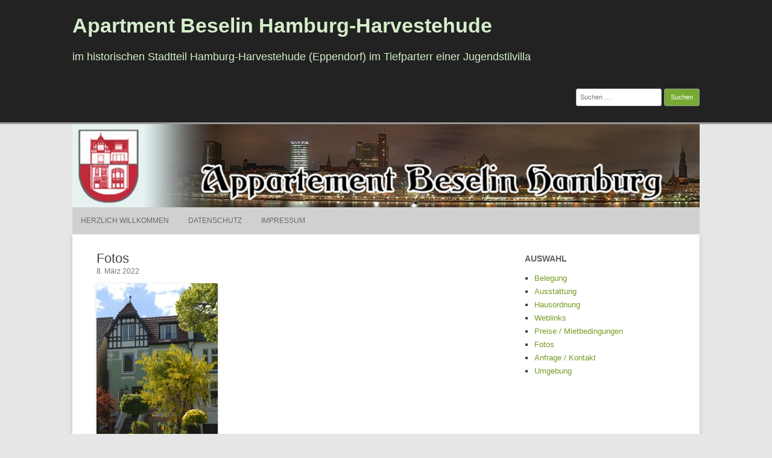

--- FILE ---
content_type: text/html; charset=UTF-8
request_url: http://beselin.net/fotos
body_size: 9606
content:
<!DOCTYPE html>
<html lang="de">
	<head>
		<meta charset="UTF-8" />
		<meta name="viewport" content="width=device-width" />
		<link rel="profile" href="http://gmpg.org/xfn/11" />
		<link rel="pingback" href="http://beselin.net/xmlrpc.php" />
		<title>Fotos &#8211; Apartment Beselin Hamburg-Harvestehude</title>
<meta name='robots' content='max-image-preview:large' />
	<style>img:is([sizes="auto" i], [sizes^="auto," i]) { contain-intrinsic-size: 3000px 1500px }</style>
	<link rel="alternate" type="application/rss+xml" title="Apartment Beselin Hamburg-Harvestehude &raquo; Feed" href="http://beselin.net/feed" />
<link rel="alternate" type="application/rss+xml" title="Apartment Beselin Hamburg-Harvestehude &raquo; Kommentar-Feed" href="http://beselin.net/comments/feed" />
<link rel="alternate" type="application/rss+xml" title="Apartment Beselin Hamburg-Harvestehude &raquo; Fotos-Kommentar-Feed" href="http://beselin.net/fotos/feed" />
<script>
window._wpemojiSettings = {"baseUrl":"https:\/\/s.w.org\/images\/core\/emoji\/16.0.1\/72x72\/","ext":".png","svgUrl":"https:\/\/s.w.org\/images\/core\/emoji\/16.0.1\/svg\/","svgExt":".svg","source":{"concatemoji":"http:\/\/beselin.net\/wp-includes\/js\/wp-emoji-release.min.js?ver=6.8.3"}};
/*! This file is auto-generated */
!function(s,n){var o,i,e;function c(e){try{var t={supportTests:e,timestamp:(new Date).valueOf()};sessionStorage.setItem(o,JSON.stringify(t))}catch(e){}}function p(e,t,n){e.clearRect(0,0,e.canvas.width,e.canvas.height),e.fillText(t,0,0);var t=new Uint32Array(e.getImageData(0,0,e.canvas.width,e.canvas.height).data),a=(e.clearRect(0,0,e.canvas.width,e.canvas.height),e.fillText(n,0,0),new Uint32Array(e.getImageData(0,0,e.canvas.width,e.canvas.height).data));return t.every(function(e,t){return e===a[t]})}function u(e,t){e.clearRect(0,0,e.canvas.width,e.canvas.height),e.fillText(t,0,0);for(var n=e.getImageData(16,16,1,1),a=0;a<n.data.length;a++)if(0!==n.data[a])return!1;return!0}function f(e,t,n,a){switch(t){case"flag":return n(e,"\ud83c\udff3\ufe0f\u200d\u26a7\ufe0f","\ud83c\udff3\ufe0f\u200b\u26a7\ufe0f")?!1:!n(e,"\ud83c\udde8\ud83c\uddf6","\ud83c\udde8\u200b\ud83c\uddf6")&&!n(e,"\ud83c\udff4\udb40\udc67\udb40\udc62\udb40\udc65\udb40\udc6e\udb40\udc67\udb40\udc7f","\ud83c\udff4\u200b\udb40\udc67\u200b\udb40\udc62\u200b\udb40\udc65\u200b\udb40\udc6e\u200b\udb40\udc67\u200b\udb40\udc7f");case"emoji":return!a(e,"\ud83e\udedf")}return!1}function g(e,t,n,a){var r="undefined"!=typeof WorkerGlobalScope&&self instanceof WorkerGlobalScope?new OffscreenCanvas(300,150):s.createElement("canvas"),o=r.getContext("2d",{willReadFrequently:!0}),i=(o.textBaseline="top",o.font="600 32px Arial",{});return e.forEach(function(e){i[e]=t(o,e,n,a)}),i}function t(e){var t=s.createElement("script");t.src=e,t.defer=!0,s.head.appendChild(t)}"undefined"!=typeof Promise&&(o="wpEmojiSettingsSupports",i=["flag","emoji"],n.supports={everything:!0,everythingExceptFlag:!0},e=new Promise(function(e){s.addEventListener("DOMContentLoaded",e,{once:!0})}),new Promise(function(t){var n=function(){try{var e=JSON.parse(sessionStorage.getItem(o));if("object"==typeof e&&"number"==typeof e.timestamp&&(new Date).valueOf()<e.timestamp+604800&&"object"==typeof e.supportTests)return e.supportTests}catch(e){}return null}();if(!n){if("undefined"!=typeof Worker&&"undefined"!=typeof OffscreenCanvas&&"undefined"!=typeof URL&&URL.createObjectURL&&"undefined"!=typeof Blob)try{var e="postMessage("+g.toString()+"("+[JSON.stringify(i),f.toString(),p.toString(),u.toString()].join(",")+"));",a=new Blob([e],{type:"text/javascript"}),r=new Worker(URL.createObjectURL(a),{name:"wpTestEmojiSupports"});return void(r.onmessage=function(e){c(n=e.data),r.terminate(),t(n)})}catch(e){}c(n=g(i,f,p,u))}t(n)}).then(function(e){for(var t in e)n.supports[t]=e[t],n.supports.everything=n.supports.everything&&n.supports[t],"flag"!==t&&(n.supports.everythingExceptFlag=n.supports.everythingExceptFlag&&n.supports[t]);n.supports.everythingExceptFlag=n.supports.everythingExceptFlag&&!n.supports.flag,n.DOMReady=!1,n.readyCallback=function(){n.DOMReady=!0}}).then(function(){return e}).then(function(){var e;n.supports.everything||(n.readyCallback(),(e=n.source||{}).concatemoji?t(e.concatemoji):e.wpemoji&&e.twemoji&&(t(e.twemoji),t(e.wpemoji)))}))}((window,document),window._wpemojiSettings);
</script>
<style id='wp-emoji-styles-inline-css'>

	img.wp-smiley, img.emoji {
		display: inline !important;
		border: none !important;
		box-shadow: none !important;
		height: 1em !important;
		width: 1em !important;
		margin: 0 0.07em !important;
		vertical-align: -0.1em !important;
		background: none !important;
		padding: 0 !important;
	}
</style>
<link rel='stylesheet' id='wp-block-library-css' href='http://beselin.net/wp-includes/css/dist/block-library/style.min.css?ver=6.8.3' media='all' />
<style id='classic-theme-styles-inline-css'>
/*! This file is auto-generated */
.wp-block-button__link{color:#fff;background-color:#32373c;border-radius:9999px;box-shadow:none;text-decoration:none;padding:calc(.667em + 2px) calc(1.333em + 2px);font-size:1.125em}.wp-block-file__button{background:#32373c;color:#fff;text-decoration:none}
</style>
<style id='global-styles-inline-css'>
:root{--wp--preset--aspect-ratio--square: 1;--wp--preset--aspect-ratio--4-3: 4/3;--wp--preset--aspect-ratio--3-4: 3/4;--wp--preset--aspect-ratio--3-2: 3/2;--wp--preset--aspect-ratio--2-3: 2/3;--wp--preset--aspect-ratio--16-9: 16/9;--wp--preset--aspect-ratio--9-16: 9/16;--wp--preset--color--black: #000000;--wp--preset--color--cyan-bluish-gray: #abb8c3;--wp--preset--color--white: #ffffff;--wp--preset--color--pale-pink: #f78da7;--wp--preset--color--vivid-red: #cf2e2e;--wp--preset--color--luminous-vivid-orange: #ff6900;--wp--preset--color--luminous-vivid-amber: #fcb900;--wp--preset--color--light-green-cyan: #7bdcb5;--wp--preset--color--vivid-green-cyan: #00d084;--wp--preset--color--pale-cyan-blue: #8ed1fc;--wp--preset--color--vivid-cyan-blue: #0693e3;--wp--preset--color--vivid-purple: #9b51e0;--wp--preset--gradient--vivid-cyan-blue-to-vivid-purple: linear-gradient(135deg,rgba(6,147,227,1) 0%,rgb(155,81,224) 100%);--wp--preset--gradient--light-green-cyan-to-vivid-green-cyan: linear-gradient(135deg,rgb(122,220,180) 0%,rgb(0,208,130) 100%);--wp--preset--gradient--luminous-vivid-amber-to-luminous-vivid-orange: linear-gradient(135deg,rgba(252,185,0,1) 0%,rgba(255,105,0,1) 100%);--wp--preset--gradient--luminous-vivid-orange-to-vivid-red: linear-gradient(135deg,rgba(255,105,0,1) 0%,rgb(207,46,46) 100%);--wp--preset--gradient--very-light-gray-to-cyan-bluish-gray: linear-gradient(135deg,rgb(238,238,238) 0%,rgb(169,184,195) 100%);--wp--preset--gradient--cool-to-warm-spectrum: linear-gradient(135deg,rgb(74,234,220) 0%,rgb(151,120,209) 20%,rgb(207,42,186) 40%,rgb(238,44,130) 60%,rgb(251,105,98) 80%,rgb(254,248,76) 100%);--wp--preset--gradient--blush-light-purple: linear-gradient(135deg,rgb(255,206,236) 0%,rgb(152,150,240) 100%);--wp--preset--gradient--blush-bordeaux: linear-gradient(135deg,rgb(254,205,165) 0%,rgb(254,45,45) 50%,rgb(107,0,62) 100%);--wp--preset--gradient--luminous-dusk: linear-gradient(135deg,rgb(255,203,112) 0%,rgb(199,81,192) 50%,rgb(65,88,208) 100%);--wp--preset--gradient--pale-ocean: linear-gradient(135deg,rgb(255,245,203) 0%,rgb(182,227,212) 50%,rgb(51,167,181) 100%);--wp--preset--gradient--electric-grass: linear-gradient(135deg,rgb(202,248,128) 0%,rgb(113,206,126) 100%);--wp--preset--gradient--midnight: linear-gradient(135deg,rgb(2,3,129) 0%,rgb(40,116,252) 100%);--wp--preset--font-size--small: 13px;--wp--preset--font-size--medium: 20px;--wp--preset--font-size--large: 36px;--wp--preset--font-size--x-large: 42px;--wp--preset--spacing--20: 0.44rem;--wp--preset--spacing--30: 0.67rem;--wp--preset--spacing--40: 1rem;--wp--preset--spacing--50: 1.5rem;--wp--preset--spacing--60: 2.25rem;--wp--preset--spacing--70: 3.38rem;--wp--preset--spacing--80: 5.06rem;--wp--preset--shadow--natural: 6px 6px 9px rgba(0, 0, 0, 0.2);--wp--preset--shadow--deep: 12px 12px 50px rgba(0, 0, 0, 0.4);--wp--preset--shadow--sharp: 6px 6px 0px rgba(0, 0, 0, 0.2);--wp--preset--shadow--outlined: 6px 6px 0px -3px rgba(255, 255, 255, 1), 6px 6px rgba(0, 0, 0, 1);--wp--preset--shadow--crisp: 6px 6px 0px rgba(0, 0, 0, 1);}:where(.is-layout-flex){gap: 0.5em;}:where(.is-layout-grid){gap: 0.5em;}body .is-layout-flex{display: flex;}.is-layout-flex{flex-wrap: wrap;align-items: center;}.is-layout-flex > :is(*, div){margin: 0;}body .is-layout-grid{display: grid;}.is-layout-grid > :is(*, div){margin: 0;}:where(.wp-block-columns.is-layout-flex){gap: 2em;}:where(.wp-block-columns.is-layout-grid){gap: 2em;}:where(.wp-block-post-template.is-layout-flex){gap: 1.25em;}:where(.wp-block-post-template.is-layout-grid){gap: 1.25em;}.has-black-color{color: var(--wp--preset--color--black) !important;}.has-cyan-bluish-gray-color{color: var(--wp--preset--color--cyan-bluish-gray) !important;}.has-white-color{color: var(--wp--preset--color--white) !important;}.has-pale-pink-color{color: var(--wp--preset--color--pale-pink) !important;}.has-vivid-red-color{color: var(--wp--preset--color--vivid-red) !important;}.has-luminous-vivid-orange-color{color: var(--wp--preset--color--luminous-vivid-orange) !important;}.has-luminous-vivid-amber-color{color: var(--wp--preset--color--luminous-vivid-amber) !important;}.has-light-green-cyan-color{color: var(--wp--preset--color--light-green-cyan) !important;}.has-vivid-green-cyan-color{color: var(--wp--preset--color--vivid-green-cyan) !important;}.has-pale-cyan-blue-color{color: var(--wp--preset--color--pale-cyan-blue) !important;}.has-vivid-cyan-blue-color{color: var(--wp--preset--color--vivid-cyan-blue) !important;}.has-vivid-purple-color{color: var(--wp--preset--color--vivid-purple) !important;}.has-black-background-color{background-color: var(--wp--preset--color--black) !important;}.has-cyan-bluish-gray-background-color{background-color: var(--wp--preset--color--cyan-bluish-gray) !important;}.has-white-background-color{background-color: var(--wp--preset--color--white) !important;}.has-pale-pink-background-color{background-color: var(--wp--preset--color--pale-pink) !important;}.has-vivid-red-background-color{background-color: var(--wp--preset--color--vivid-red) !important;}.has-luminous-vivid-orange-background-color{background-color: var(--wp--preset--color--luminous-vivid-orange) !important;}.has-luminous-vivid-amber-background-color{background-color: var(--wp--preset--color--luminous-vivid-amber) !important;}.has-light-green-cyan-background-color{background-color: var(--wp--preset--color--light-green-cyan) !important;}.has-vivid-green-cyan-background-color{background-color: var(--wp--preset--color--vivid-green-cyan) !important;}.has-pale-cyan-blue-background-color{background-color: var(--wp--preset--color--pale-cyan-blue) !important;}.has-vivid-cyan-blue-background-color{background-color: var(--wp--preset--color--vivid-cyan-blue) !important;}.has-vivid-purple-background-color{background-color: var(--wp--preset--color--vivid-purple) !important;}.has-black-border-color{border-color: var(--wp--preset--color--black) !important;}.has-cyan-bluish-gray-border-color{border-color: var(--wp--preset--color--cyan-bluish-gray) !important;}.has-white-border-color{border-color: var(--wp--preset--color--white) !important;}.has-pale-pink-border-color{border-color: var(--wp--preset--color--pale-pink) !important;}.has-vivid-red-border-color{border-color: var(--wp--preset--color--vivid-red) !important;}.has-luminous-vivid-orange-border-color{border-color: var(--wp--preset--color--luminous-vivid-orange) !important;}.has-luminous-vivid-amber-border-color{border-color: var(--wp--preset--color--luminous-vivid-amber) !important;}.has-light-green-cyan-border-color{border-color: var(--wp--preset--color--light-green-cyan) !important;}.has-vivid-green-cyan-border-color{border-color: var(--wp--preset--color--vivid-green-cyan) !important;}.has-pale-cyan-blue-border-color{border-color: var(--wp--preset--color--pale-cyan-blue) !important;}.has-vivid-cyan-blue-border-color{border-color: var(--wp--preset--color--vivid-cyan-blue) !important;}.has-vivid-purple-border-color{border-color: var(--wp--preset--color--vivid-purple) !important;}.has-vivid-cyan-blue-to-vivid-purple-gradient-background{background: var(--wp--preset--gradient--vivid-cyan-blue-to-vivid-purple) !important;}.has-light-green-cyan-to-vivid-green-cyan-gradient-background{background: var(--wp--preset--gradient--light-green-cyan-to-vivid-green-cyan) !important;}.has-luminous-vivid-amber-to-luminous-vivid-orange-gradient-background{background: var(--wp--preset--gradient--luminous-vivid-amber-to-luminous-vivid-orange) !important;}.has-luminous-vivid-orange-to-vivid-red-gradient-background{background: var(--wp--preset--gradient--luminous-vivid-orange-to-vivid-red) !important;}.has-very-light-gray-to-cyan-bluish-gray-gradient-background{background: var(--wp--preset--gradient--very-light-gray-to-cyan-bluish-gray) !important;}.has-cool-to-warm-spectrum-gradient-background{background: var(--wp--preset--gradient--cool-to-warm-spectrum) !important;}.has-blush-light-purple-gradient-background{background: var(--wp--preset--gradient--blush-light-purple) !important;}.has-blush-bordeaux-gradient-background{background: var(--wp--preset--gradient--blush-bordeaux) !important;}.has-luminous-dusk-gradient-background{background: var(--wp--preset--gradient--luminous-dusk) !important;}.has-pale-ocean-gradient-background{background: var(--wp--preset--gradient--pale-ocean) !important;}.has-electric-grass-gradient-background{background: var(--wp--preset--gradient--electric-grass) !important;}.has-midnight-gradient-background{background: var(--wp--preset--gradient--midnight) !important;}.has-small-font-size{font-size: var(--wp--preset--font-size--small) !important;}.has-medium-font-size{font-size: var(--wp--preset--font-size--medium) !important;}.has-large-font-size{font-size: var(--wp--preset--font-size--large) !important;}.has-x-large-font-size{font-size: var(--wp--preset--font-size--x-large) !important;}
:where(.wp-block-post-template.is-layout-flex){gap: 1.25em;}:where(.wp-block-post-template.is-layout-grid){gap: 1.25em;}
:where(.wp-block-columns.is-layout-flex){gap: 2em;}:where(.wp-block-columns.is-layout-grid){gap: 2em;}
:root :where(.wp-block-pullquote){font-size: 1.5em;line-height: 1.6;}
</style>
<link rel='stylesheet' id='wpsbc-style-css' href='http://beselin.net/wp-content/plugins/wp-simple-booking-calendar/assets/css/style-front-end.min.css?ver=2.0.15' media='all' />
<link rel='stylesheet' id='dashicons-css' href='http://beselin.net/wp-includes/css/dashicons.min.css?ver=6.8.3' media='all' />
<link rel='stylesheet' id='rcg-forest-style-css' href='http://beselin.net/wp-content/themes/rcg-forest/style.css?ver=4.2.0' media='all' />
<script src="http://beselin.net/wp-content/plugins/1and1-wordpress-assistant/js/cookies.js?ver=6.8.3" id="1and1-wp-cookies-js"></script>
<script src="http://beselin.net/wp-includes/js/jquery/jquery.min.js?ver=3.7.1" id="jquery-core-js"></script>
<script src="http://beselin.net/wp-includes/js/jquery/jquery-migrate.min.js?ver=3.4.1" id="jquery-migrate-js"></script>
<link rel="https://api.w.org/" href="http://beselin.net/wp-json/" /><link rel="alternate" title="JSON" type="application/json" href="http://beselin.net/wp-json/wp/v2/posts/64" /><link rel="EditURI" type="application/rsd+xml" title="RSD" href="http://beselin.net/xmlrpc.php?rsd" />
<meta name="generator" content="WordPress 6.8.3" />
<link rel="canonical" href="http://beselin.net/fotos" />
<link rel='shortlink' href='http://beselin.net/?p=64' />
<link rel="alternate" title="oEmbed (JSON)" type="application/json+oembed" href="http://beselin.net/wp-json/oembed/1.0/embed?url=http%3A%2F%2Fbeselin.net%2Ffotos" />
<link rel="alternate" title="oEmbed (XML)" type="text/xml+oembed" href="http://beselin.net/wp-json/oembed/1.0/embed?url=http%3A%2F%2Fbeselin.net%2Ffotos&#038;format=xml" />
	</head>
	<body class="wp-singular post-template-default single single-post postid-64 single-format-standard wp-theme-rcg-forest">
				<div id="global" class="hfeed base">
			<div id="top1" class="site-top1">
				<div class="site-top-center">
					<header id="titlehead" class="site-header" role="banner">
						<h1 class="site-title"><a href="http://beselin.net/" title="Apartment Beselin Hamburg-Harvestehude" rel="home">Apartment Beselin Hamburg-Harvestehude</a></h1>
						<h2 class="site-description">im historischen Stadtteil Hamburg-Harvestehude (Eppendorf) im Tiefparterr einer Jugendstilvilla</h2>
					</header>
				<form role="search" method="get" class="search-form" action="http://beselin.net/">
				<label>
					<span class="screen-reader-text">Suche nach:</span>
					<input type="search" class="search-field" placeholder="Suchen …" value="" name="s" />
				</label>
				<input type="submit" class="search-submit" value="Suchen" />
			</form>			</div>
		</div>
		<div id="top2" class="site-top2">
			<header id="masthead" class="site-header">
									<div class="header-image">
						<a href="http://beselin.net/"><img src="http://beselin.net/wp-content/uploads/2019/08/cropped-header_gr.jpg" class="header-image" width="1500" height="199" alt="Apartment Beselin Hamburg-Harvestehude" /></a>
					</div>
								<nav id="site-navigation" class="main-navigation" role="navigation">
					<h3 class="menu-toggle">Menü</h3>
					<a class="assistive-text" href="#content" title="Springe zum Inhalt">Springe zum Inhalt</a>
					<div class="menu-hauptmenue-container"><ul id="menu-hauptmenue" class="nav-menu"><li id="menu-item-36" class="menu-item menu-item-type-post_type menu-item-object-page menu-item-home menu-item-36"><a href="http://beselin.net/">Herzlich Willkommen</a></li>
<li id="menu-item-37" class="menu-item menu-item-type-post_type menu-item-object-page menu-item-37"><a href="http://beselin.net/datenschutz">Datenschutz</a></li>
<li id="menu-item-39" class="menu-item menu-item-type-post_type menu-item-object-page menu-item-privacy-policy menu-item-39"><a rel="privacy-policy" href="http://beselin.net/privacy-policy">Impressum</a></li>
</ul></div>				</nav>
			</header>
		</div>
		<div id="page" class="site">
			<div id="main" class="wrapper">
<div id="primary" class="site-content">
	<div id="content" role="main">
		<article id="post-64" class="post-64 post type-post status-publish format-standard hentry category-uncategorized">
	<header class="entry-header">
					<h1 class="entry-title">Fotos</h1>
				<h2 class="entry-date"><a href="http://beselin.net/fotos" title="13:30" rel="bookmark"><time class="entry-date" datetime="2022-03-08T13:30:22+00:00">8. März 2022</time></a></h2>
	</header>
			<div class="entry-content">
			<figure id="attachment_72" aria-describedby="caption-attachment-72" style="width: 201px" class="wp-caption alignnone"><img fetchpriority="high" decoding="async" class="wp-image-72 size-medium" src="http://beselin.net/wp-content/uploads/2020/07/1-Haus-Ansicht-201x300.jpg" alt="" width="201" height="300" srcset="http://beselin.net/wp-content/uploads/2020/07/1-Haus-Ansicht-201x300.jpg 201w, http://beselin.net/wp-content/uploads/2020/07/1-Haus-Ansicht-134x200.jpg 134w, http://beselin.net/wp-content/uploads/2020/07/1-Haus-Ansicht.jpg 536w" sizes="(max-width: 201px) 100vw, 201px" /><figcaption id="caption-attachment-72" class="wp-caption-text">1. Haus Ansicht</figcaption></figure>
<figure id="attachment_70" aria-describedby="caption-attachment-70" style="width: 300px" class="wp-caption alignnone"><img decoding="async" class="wp-image-70 size-medium" src="http://beselin.net/wp-content/uploads/2020/07/2-Sitzplatz-Vordergarten-300x201.jpg" alt="" width="300" height="201" srcset="http://beselin.net/wp-content/uploads/2020/07/2-Sitzplatz-Vordergarten-300x201.jpg 300w, http://beselin.net/wp-content/uploads/2020/07/2-Sitzplatz-Vordergarten-768x515.jpg 768w, http://beselin.net/wp-content/uploads/2020/07/2-Sitzplatz-Vordergarten-200x134.jpg 200w, http://beselin.net/wp-content/uploads/2020/07/2-Sitzplatz-Vordergarten.jpg 800w" sizes="(max-width: 300px) 100vw, 300px" /><figcaption id="caption-attachment-70" class="wp-caption-text">2. Sitzplatz im Vordergarten</figcaption></figure>
<figure id="attachment_71" aria-describedby="caption-attachment-71" style="width: 201px" class="wp-caption alignnone"><img decoding="async" class="wp-image-71 size-medium" src="http://beselin.net/wp-content/uploads/2020/07/3-Eingang-201x300.jpg" alt="" width="201" height="300" srcset="http://beselin.net/wp-content/uploads/2020/07/3-Eingang-201x300.jpg 201w, http://beselin.net/wp-content/uploads/2020/07/3-Eingang-134x200.jpg 134w, http://beselin.net/wp-content/uploads/2020/07/3-Eingang.jpg 591w" sizes="(max-width: 201px) 100vw, 201px" /><figcaption id="caption-attachment-71" class="wp-caption-text">3. Eingang</figcaption></figure>
<figure id="attachment_73" aria-describedby="caption-attachment-73" style="width: 201px" class="wp-caption alignnone"><img loading="lazy" decoding="async" class="wp-image-73 size-medium" src="http://beselin.net/wp-content/uploads/2020/07/4-Fahrräder-201x300.jpg" alt="" width="201" height="300" srcset="http://beselin.net/wp-content/uploads/2020/07/4-Fahrräder-201x300.jpg 201w, http://beselin.net/wp-content/uploads/2020/07/4-Fahrräder-134x200.jpg 134w, http://beselin.net/wp-content/uploads/2020/07/4-Fahrräder.jpg 591w" sizes="auto, (max-width: 201px) 100vw, 201px" /><figcaption id="caption-attachment-73" class="wp-caption-text">4. Unterstand Fahrräder</figcaption></figure>
<figure id="attachment_74" aria-describedby="caption-attachment-74" style="width: 225px" class="wp-caption alignnone"><img loading="lazy" decoding="async" class="wp-image-74 size-medium" src="http://beselin.net/wp-content/uploads/2020/07/5-Eingang-Flur-225x300.jpg" alt="" width="225" height="300" srcset="http://beselin.net/wp-content/uploads/2020/07/5-Eingang-Flur-225x300.jpg 225w, http://beselin.net/wp-content/uploads/2020/07/5-Eingang-Flur-150x200.jpg 150w, http://beselin.net/wp-content/uploads/2020/07/5-Eingang-Flur.jpg 600w" sizes="auto, (max-width: 225px) 100vw, 225px" /><figcaption id="caption-attachment-74" class="wp-caption-text">5. Eingang Flur</figcaption></figure>
<figure id="attachment_76" aria-describedby="caption-attachment-76" style="width: 201px" class="wp-caption alignnone"><img loading="lazy" decoding="async" class="wp-image-76 size-medium" src="http://beselin.net/wp-content/uploads/2020/07/7-Küche-mit-Fenster-zur-Strasse-201x300.jpg" alt="" width="201" height="300" srcset="http://beselin.net/wp-content/uploads/2020/07/7-Küche-mit-Fenster-zur-Strasse-201x300.jpg 201w, http://beselin.net/wp-content/uploads/2020/07/7-Küche-mit-Fenster-zur-Strasse-134x200.jpg 134w, http://beselin.net/wp-content/uploads/2020/07/7-Küche-mit-Fenster-zur-Strasse.jpg 395w" sizes="auto, (max-width: 201px) 100vw, 201px" /><figcaption id="caption-attachment-76" class="wp-caption-text">6. Küche mit Fenster zur Strasse</figcaption></figure>
<figure id="attachment_77" aria-describedby="caption-attachment-77" style="width: 300px" class="wp-caption alignnone"><img loading="lazy" decoding="async" class="wp-image-77 size-medium" src="http://beselin.net/wp-content/uploads/2020/07/8-Küche-300x201.jpg" alt="" width="300" height="201" srcset="http://beselin.net/wp-content/uploads/2020/07/8-Küche-300x201.jpg 300w, http://beselin.net/wp-content/uploads/2020/07/8-Küche-200x134.jpg 200w, http://beselin.net/wp-content/uploads/2020/07/8-Küche.jpg 768w" sizes="auto, (max-width: 300px) 100vw, 300px" /><figcaption id="caption-attachment-77" class="wp-caption-text">7. Küche</figcaption></figure>
<figure id="attachment_78" aria-describedby="caption-attachment-78" style="width: 201px" class="wp-caption alignnone"><img loading="lazy" decoding="async" class="wp-image-78 size-medium" src="http://beselin.net/wp-content/uploads/2020/07/9-Küche-Kühlschrank-201x300.jpg" alt="" width="201" height="300" srcset="http://beselin.net/wp-content/uploads/2020/07/9-Küche-Kühlschrank-201x300.jpg 201w, http://beselin.net/wp-content/uploads/2020/07/9-Küche-Kühlschrank-134x200.jpg 134w, http://beselin.net/wp-content/uploads/2020/07/9-Küche-Kühlschrank.jpg 395w" sizes="auto, (max-width: 201px) 100vw, 201px" /><figcaption id="caption-attachment-78" class="wp-caption-text">8. Küche</figcaption></figure>
<figure id="attachment_75" aria-describedby="caption-attachment-75" style="width: 300px" class="wp-caption alignnone"><img loading="lazy" decoding="async" class="wp-image-75 size-medium" src="http://beselin.net/wp-content/uploads/2020/07/6-Sitzecke-zum-Eingang-300x201.jpg" alt="" width="300" height="201" srcset="http://beselin.net/wp-content/uploads/2020/07/6-Sitzecke-zum-Eingang-300x201.jpg 300w, http://beselin.net/wp-content/uploads/2020/07/6-Sitzecke-zum-Eingang-768x514.jpg 768w, http://beselin.net/wp-content/uploads/2020/07/6-Sitzecke-zum-Eingang-200x134.jpg 200w, http://beselin.net/wp-content/uploads/2020/07/6-Sitzecke-zum-Eingang.jpg 787w" sizes="auto, (max-width: 300px) 100vw, 300px" /><figcaption id="caption-attachment-75" class="wp-caption-text">9. Sitzecke zum Eingang</figcaption></figure>
<figure id="attachment_246" aria-describedby="caption-attachment-246" style="width: 225px" class="wp-caption alignnone"><img loading="lazy" decoding="async" class="size-medium wp-image-246" src="http://beselin.net/wp-content/uploads/2022/03/IMG_0833-225x300.jpg" alt="" width="225" height="300" srcset="http://beselin.net/wp-content/uploads/2022/03/IMG_0833-225x300.jpg 225w, http://beselin.net/wp-content/uploads/2022/03/IMG_0833-768x1024.jpg 768w, http://beselin.net/wp-content/uploads/2022/03/IMG_0833-1152x1536.jpg 1152w, http://beselin.net/wp-content/uploads/2022/03/IMG_0833-1536x2048.jpg 1536w, http://beselin.net/wp-content/uploads/2022/03/IMG_0833-150x200.jpg 150w, http://beselin.net/wp-content/uploads/2022/03/IMG_0833-scaled.jpg 1920w" sizes="auto, (max-width: 225px) 100vw, 225px" /><figcaption id="caption-attachment-246" class="wp-caption-text">10. Möglichkeit, Zustellbett im Flur</figcaption></figure>
<figure id="attachment_79" aria-describedby="caption-attachment-79" style="width: 300px" class="wp-caption alignnone"><img loading="lazy" decoding="async" class="wp-image-79 size-medium" src="http://beselin.net/wp-content/uploads/2020/07/10-Bad-mit-kleiner-Wanne-300x201.jpg" alt="" width="300" height="201" srcset="http://beselin.net/wp-content/uploads/2020/07/10-Bad-mit-kleiner-Wanne-300x201.jpg 300w, http://beselin.net/wp-content/uploads/2020/07/10-Bad-mit-kleiner-Wanne-768x514.jpg 768w, http://beselin.net/wp-content/uploads/2020/07/10-Bad-mit-kleiner-Wanne-200x134.jpg 200w, http://beselin.net/wp-content/uploads/2020/07/10-Bad-mit-kleiner-Wanne.jpg 787w" sizes="auto, (max-width: 300px) 100vw, 300px" /><figcaption id="caption-attachment-79" class="wp-caption-text">11. Badezimmer mit kleiner Wanne</figcaption></figure>
<figure id="attachment_80" aria-describedby="caption-attachment-80" style="width: 300px" class="wp-caption alignnone"><img loading="lazy" decoding="async" class="wp-image-80 size-medium" src="http://beselin.net/wp-content/uploads/2020/07/11-Bad-Waschmaschine-300x200.jpg" alt="" width="300" height="200" srcset="http://beselin.net/wp-content/uploads/2020/07/11-Bad-Waschmaschine-300x200.jpg 300w, http://beselin.net/wp-content/uploads/2020/07/11-Bad-Waschmaschine-768x512.jpg 768w, http://beselin.net/wp-content/uploads/2020/07/11-Bad-Waschmaschine-200x133.jpg 200w, http://beselin.net/wp-content/uploads/2020/07/11-Bad-Waschmaschine.jpg 787w" sizes="auto, (max-width: 300px) 100vw, 300px" /><figcaption id="caption-attachment-80" class="wp-caption-text">12. Badezimmer Waschmaschine</figcaption></figure>
<figure id="attachment_81" aria-describedby="caption-attachment-81" style="width: 300px" class="wp-caption alignnone"><img loading="lazy" decoding="async" class="wp-image-81 size-medium" src="http://beselin.net/wp-content/uploads/2020/07/14-Zimmer-Gartenblick-300x225.jpg" alt="" width="300" height="225" srcset="http://beselin.net/wp-content/uploads/2020/07/14-Zimmer-Gartenblick-300x225.jpg 300w, http://beselin.net/wp-content/uploads/2020/07/14-Zimmer-Gartenblick-768x576.jpg 768w, http://beselin.net/wp-content/uploads/2020/07/14-Zimmer-Gartenblick-200x150.jpg 200w, http://beselin.net/wp-content/uploads/2020/07/14-Zimmer-Gartenblick.jpg 800w" sizes="auto, (max-width: 300px) 100vw, 300px" /><figcaption id="caption-attachment-81" class="wp-caption-text">13. Zimmer mit Gartenblick</figcaption></figure>
<figure id="attachment_82" aria-describedby="caption-attachment-82" style="width: 300px" class="wp-caption alignnone"><img loading="lazy" decoding="async" class="wp-image-82 size-medium" src="http://beselin.net/wp-content/uploads/2020/07/15-Zimmer-zum-Flur-300x225.jpg" alt="" width="300" height="225" srcset="http://beselin.net/wp-content/uploads/2020/07/15-Zimmer-zum-Flur-300x225.jpg 300w, http://beselin.net/wp-content/uploads/2020/07/15-Zimmer-zum-Flur-768x576.jpg 768w, http://beselin.net/wp-content/uploads/2020/07/15-Zimmer-zum-Flur-200x150.jpg 200w, http://beselin.net/wp-content/uploads/2020/07/15-Zimmer-zum-Flur.jpg 800w" sizes="auto, (max-width: 300px) 100vw, 300px" /><figcaption id="caption-attachment-82" class="wp-caption-text">14. Zimmer Blick in den Flur</figcaption></figure>
<figure id="attachment_161" aria-describedby="caption-attachment-161" style="width: 300px" class="wp-caption alignnone"><img loading="lazy" decoding="async" class="alignnone size-medium wp-image-161" src="http://beselin.net/wp-content/uploads/2021/05/1906-300x192.jpg" alt="" width="300" height="192" srcset="http://beselin.net/wp-content/uploads/2021/05/1906-300x192.jpg 300w, http://beselin.net/wp-content/uploads/2021/05/1906-1024x654.jpg 1024w, http://beselin.net/wp-content/uploads/2021/05/1906-768x490.jpg 768w, http://beselin.net/wp-content/uploads/2021/05/1906-1536x981.jpg 1536w, http://beselin.net/wp-content/uploads/2021/05/1906-2048x1308.jpg 2048w, http://beselin.net/wp-content/uploads/2021/05/1906-200x128.jpg 200w" sizes="auto, (max-width: 300px) 100vw, 300px" /><figcaption id="caption-attachment-161" class="wp-caption-text">15. Grundriss Ferienwohnung</figcaption></figure>
<figure id="attachment_83" aria-describedby="caption-attachment-83" style="width: 300px" class="wp-caption alignnone"><img loading="lazy" decoding="async" class="wp-image-83 size-medium" src="http://beselin.net/wp-content/uploads/2020/07/16-Haus-im-Strassenzug-300x201.jpg" alt="" width="300" height="201" srcset="http://beselin.net/wp-content/uploads/2020/07/16-Haus-im-Strassenzug-300x201.jpg 300w, http://beselin.net/wp-content/uploads/2020/07/16-Haus-im-Strassenzug-200x134.jpg 200w, http://beselin.net/wp-content/uploads/2020/07/16-Haus-im-Strassenzug.jpg 620w" sizes="auto, (max-width: 300px) 100vw, 300px" /><figcaption id="caption-attachment-83" class="wp-caption-text">16. Haus im Strassenzug</figcaption></figure>
<figure id="attachment_84" aria-describedby="caption-attachment-84" style="width: 300px" class="wp-caption alignnone"><img loading="lazy" decoding="async" class="wp-image-84 size-medium" src="http://beselin.net/wp-content/uploads/2020/07/17-Hochallee-300x201.jpg" alt="" width="300" height="201" srcset="http://beselin.net/wp-content/uploads/2020/07/17-Hochallee-300x201.jpg 300w, http://beselin.net/wp-content/uploads/2020/07/17-Hochallee-200x134.jpg 200w, http://beselin.net/wp-content/uploads/2020/07/17-Hochallee.jpg 620w" sizes="auto, (max-width: 300px) 100vw, 300px" /><figcaption id="caption-attachment-84" class="wp-caption-text">17. Häuserzeile gegenüber</figcaption></figure>
<p><img loading="lazy" decoding="async" class="wp-image-86 size-medium" src="http://beselin.net/wp-content/uploads/2020/07/19-Eppendorfer-Baum-II-300x201.jpg" alt="" width="300" height="201" srcset="http://beselin.net/wp-content/uploads/2020/07/19-Eppendorfer-Baum-II-300x201.jpg 300w, http://beselin.net/wp-content/uploads/2020/07/19-Eppendorfer-Baum-II-768x514.jpg 768w, http://beselin.net/wp-content/uploads/2020/07/19-Eppendorfer-Baum-II-200x134.jpg 200w, http://beselin.net/wp-content/uploads/2020/07/19-Eppendorfer-Baum-II.jpg 787w" sizes="auto, (max-width: 300px) 100vw, 300px" /></p>
<p>18. Eppendorfer Baum</p>
<p><img loading="lazy" decoding="async" class="alignnone size-medium wp-image-85" src="http://beselin.net/wp-content/uploads/2020/07/18-Eppendorfer-Baum-300x201.jpg" alt="" width="300" height="201" srcset="http://beselin.net/wp-content/uploads/2020/07/18-Eppendorfer-Baum-300x201.jpg 300w, http://beselin.net/wp-content/uploads/2020/07/18-Eppendorfer-Baum-200x134.jpg 200w, http://beselin.net/wp-content/uploads/2020/07/18-Eppendorfer-Baum.jpg 620w" sizes="auto, (max-width: 300px) 100vw, 300px" /></p>
<p>19. Eppendorfer Baum</p>
<p><img loading="lazy" decoding="async" class="alignnone size-medium wp-image-167" src="http://beselin.net/wp-content/uploads/2021/05/IMG_8065-225x300.jpg" alt="" width="225" height="300" srcset="http://beselin.net/wp-content/uploads/2021/05/IMG_8065-225x300.jpg 225w, http://beselin.net/wp-content/uploads/2021/05/IMG_8065-768x1024.jpg 768w, http://beselin.net/wp-content/uploads/2021/05/IMG_8065-1152x1536.jpg 1152w, http://beselin.net/wp-content/uploads/2021/05/IMG_8065-1536x2048.jpg 1536w, http://beselin.net/wp-content/uploads/2021/05/IMG_8065-150x200.jpg 150w, http://beselin.net/wp-content/uploads/2021/05/IMG_8065-scaled.jpg 1920w" sizes="auto, (max-width: 225px) 100vw, 225px" /></p>
<p>20. Ise-Markt</p>
<p><img loading="lazy" decoding="async" class="alignnone size-medium wp-image-134" src="http://beselin.net/wp-content/uploads/2020/07/IMG_1838-225x300.jpg" alt="" width="225" height="300" srcset="http://beselin.net/wp-content/uploads/2020/07/IMG_1838-225x300.jpg 225w, http://beselin.net/wp-content/uploads/2020/07/IMG_1838-768x1024.jpg 768w, http://beselin.net/wp-content/uploads/2020/07/IMG_1838-1152x1536.jpg 1152w, http://beselin.net/wp-content/uploads/2020/07/IMG_1838-1536x2048.jpg 1536w, http://beselin.net/wp-content/uploads/2020/07/IMG_1838-150x200.jpg 150w, http://beselin.net/wp-content/uploads/2020/07/IMG_1838-scaled.jpg 1920w" sizes="auto, (max-width: 225px) 100vw, 225px" /></p>
<p>21. Isebekkanal</p>
<p><img loading="lazy" decoding="async" class="alignnone size-medium wp-image-133" src="http://beselin.net/wp-content/uploads/2020/07/IMG_1837-225x300.jpg" alt="" width="225" height="300" srcset="http://beselin.net/wp-content/uploads/2020/07/IMG_1837-225x300.jpg 225w, http://beselin.net/wp-content/uploads/2020/07/IMG_1837-768x1024.jpg 768w, http://beselin.net/wp-content/uploads/2020/07/IMG_1837-1152x1536.jpg 1152w, http://beselin.net/wp-content/uploads/2020/07/IMG_1837-1536x2048.jpg 1536w, http://beselin.net/wp-content/uploads/2020/07/IMG_1837-150x200.jpg 150w, http://beselin.net/wp-content/uploads/2020/07/IMG_1837-scaled.jpg 1920w" sizes="auto, (max-width: 225px) 100vw, 225px" /></p>
<p>22. Isebekkanal</p>
<p><img loading="lazy" decoding="async" class="alignnone size-medium wp-image-135" src="http://beselin.net/wp-content/uploads/2020/07/IMG_1839-225x300.jpg" alt="" width="225" height="300" srcset="http://beselin.net/wp-content/uploads/2020/07/IMG_1839-225x300.jpg 225w, http://beselin.net/wp-content/uploads/2020/07/IMG_1839-768x1024.jpg 768w, http://beselin.net/wp-content/uploads/2020/07/IMG_1839-1152x1536.jpg 1152w, http://beselin.net/wp-content/uploads/2020/07/IMG_1839-1536x2048.jpg 1536w, http://beselin.net/wp-content/uploads/2020/07/IMG_1839-150x200.jpg 150w, http://beselin.net/wp-content/uploads/2020/07/IMG_1839-scaled.jpg 1920w" sizes="auto, (max-width: 225px) 100vw, 225px" /></p>
<p>23. Isebekkanal</p>
<p><img loading="lazy" decoding="async" class="alignnone size-medium wp-image-168" src="http://beselin.net/wp-content/uploads/2021/05/IMG_8066-225x300.jpg" alt="" width="225" height="300" srcset="http://beselin.net/wp-content/uploads/2021/05/IMG_8066-225x300.jpg 225w, http://beselin.net/wp-content/uploads/2021/05/IMG_8066-768x1024.jpg 768w, http://beselin.net/wp-content/uploads/2021/05/IMG_8066-1152x1536.jpg 1152w, http://beselin.net/wp-content/uploads/2021/05/IMG_8066-1536x2048.jpg 1536w, http://beselin.net/wp-content/uploads/2021/05/IMG_8066-150x200.jpg 150w, http://beselin.net/wp-content/uploads/2021/05/IMG_8066-scaled.jpg 1920w" sizes="auto, (max-width: 225px) 100vw, 225px" /></p>
<p>24. Isebekkanal</p>
<p><img loading="lazy" decoding="async" class="alignnone size-medium wp-image-169" src="http://beselin.net/wp-content/uploads/2021/05/IMG_8068-225x300.jpg" alt="" width="225" height="300" srcset="http://beselin.net/wp-content/uploads/2021/05/IMG_8068-225x300.jpg 225w, http://beselin.net/wp-content/uploads/2021/05/IMG_8068-768x1024.jpg 768w, http://beselin.net/wp-content/uploads/2021/05/IMG_8068-1152x1536.jpg 1152w, http://beselin.net/wp-content/uploads/2021/05/IMG_8068-1536x2048.jpg 1536w, http://beselin.net/wp-content/uploads/2021/05/IMG_8068-150x200.jpg 150w, http://beselin.net/wp-content/uploads/2021/05/IMG_8068-scaled.jpg 1920w" sizes="auto, (max-width: 225px) 100vw, 225px" /></p>
<p>25. Am Weiher, Park in Eimsbüttel</p>
<p><img loading="lazy" decoding="async" class="alignnone size-medium wp-image-136" src="http://beselin.net/wp-content/uploads/2020/07/20160705_152453-300x225.jpg" alt="" width="300" height="225" srcset="http://beselin.net/wp-content/uploads/2020/07/20160705_152453-300x225.jpg 300w, http://beselin.net/wp-content/uploads/2020/07/20160705_152453-1024x768.jpg 1024w, http://beselin.net/wp-content/uploads/2020/07/20160705_152453-768x576.jpg 768w, http://beselin.net/wp-content/uploads/2020/07/20160705_152453-1536x1152.jpg 1536w, http://beselin.net/wp-content/uploads/2020/07/20160705_152453-2048x1536.jpg 2048w, http://beselin.net/wp-content/uploads/2020/07/20160705_152453-200x150.jpg 200w" sizes="auto, (max-width: 300px) 100vw, 300px" /></p>
<p>26. Anleger Krugkoppelbrücke</p>
<p><img loading="lazy" decoding="async" class="alignnone size-medium wp-image-137" src="http://beselin.net/wp-content/uploads/2020/07/IMG_0664-225x300.jpg" alt="" width="225" height="300" srcset="http://beselin.net/wp-content/uploads/2020/07/IMG_0664-225x300.jpg 225w, http://beselin.net/wp-content/uploads/2020/07/IMG_0664-768x1024.jpg 768w, http://beselin.net/wp-content/uploads/2020/07/IMG_0664-1152x1536.jpg 1152w, http://beselin.net/wp-content/uploads/2020/07/IMG_0664-1536x2048.jpg 1536w, http://beselin.net/wp-content/uploads/2020/07/IMG_0664-150x200.jpg 150w, http://beselin.net/wp-content/uploads/2020/07/IMG_0664-scaled.jpg 1920w" sizes="auto, (max-width: 225px) 100vw, 225px" /></p>
<p>27. Henneberg Burg Poppembüttel</p>
<p><img loading="lazy" decoding="async" class="alignnone size-medium wp-image-138" src="http://beselin.net/wp-content/uploads/2020/07/IMG_0658-300x300.jpg" alt="" width="300" height="300" srcset="http://beselin.net/wp-content/uploads/2020/07/IMG_0658-300x300.jpg 300w, http://beselin.net/wp-content/uploads/2020/07/IMG_0658-1024x1024.jpg 1024w, http://beselin.net/wp-content/uploads/2020/07/IMG_0658-150x150.jpg 150w, http://beselin.net/wp-content/uploads/2020/07/IMG_0658-768x768.jpg 768w, http://beselin.net/wp-content/uploads/2020/07/IMG_0658-1536x1536.jpg 1536w, http://beselin.net/wp-content/uploads/2020/07/IMG_0658-2048x2048.jpg 2048w, http://beselin.net/wp-content/uploads/2020/07/IMG_0658-200x200.jpg 200w" sizes="auto, (max-width: 300px) 100vw, 300px" /></p>
<p>28. Ohlsdorfer Freidhof</p>
<p><img loading="lazy" decoding="async" class="alignnone size-medium wp-image-139" src="http://beselin.net/wp-content/uploads/2020/07/IMG_0663-225x300.jpg" alt="" width="225" height="300" srcset="http://beselin.net/wp-content/uploads/2020/07/IMG_0663-225x300.jpg 225w, http://beselin.net/wp-content/uploads/2020/07/IMG_0663-768x1024.jpg 768w, http://beselin.net/wp-content/uploads/2020/07/IMG_0663-1152x1536.jpg 1152w, http://beselin.net/wp-content/uploads/2020/07/IMG_0663-1536x2048.jpg 1536w, http://beselin.net/wp-content/uploads/2020/07/IMG_0663-150x200.jpg 150w, http://beselin.net/wp-content/uploads/2020/07/IMG_0663-scaled.jpg 1920w" sizes="auto, (max-width: 225px) 100vw, 225px" /></p>
<p>29. Torhaus Wellingsbüttel</p>
<p><img loading="lazy" decoding="async" class="alignnone size-medium wp-image-140" src="http://beselin.net/wp-content/uploads/2020/07/IMG_3267-225x300.jpg" alt="" width="225" height="300" srcset="http://beselin.net/wp-content/uploads/2020/07/IMG_3267-225x300.jpg 225w, http://beselin.net/wp-content/uploads/2020/07/IMG_3267-768x1024.jpg 768w, http://beselin.net/wp-content/uploads/2020/07/IMG_3267-1152x1536.jpg 1152w, http://beselin.net/wp-content/uploads/2020/07/IMG_3267-1536x2048.jpg 1536w, http://beselin.net/wp-content/uploads/2020/07/IMG_3267-150x200.jpg 150w, http://beselin.net/wp-content/uploads/2020/07/IMG_3267-scaled.jpg 1920w" sizes="auto, (max-width: 225px) 100vw, 225px" /></p>
<p>30. Japanischer Garten Planten &amp; Blomen</p>
		</div>
						<footer class="entry-meta">
			Veröffentlicht von <span class="by-author"><span class="author vcard"><a class="url fn n" href="http://beselin.net/author/valentin-admin" title="Zeige alle Beiträge von valentin-admin" rel="author">valentin-admin</a></span></span>, in <a href="http://beselin.net/category/uncategorized" >Uncategorized</a>.		</footer>
	</article>
			<nav class="nav-single">
				<h3 class="assistive-text">Beitragsnavigation</h3>
				<span class="nav-previous"><a href="http://beselin.net/anfrage" rel="prev">&larr; Anfrage / Kontakt</a></span>
				<span class="nav-next"><a href="http://beselin.net/preise" rel="next">Preise / Mietbedingungen &rarr;</a></span>
			</nav>
			<div id="comments" class="comments-area">
	</div>
	</div>
</div>
	<div id="secondary" class="widget-area" role="complementary">
		
		<aside id="recent-posts-2" class="widget widget_recent_entries">
		<h3 class="widget-title">Auswahl</h3>
		<ul>
											<li>
					<a href="http://beselin.net/belegung">Belegung</a>
									</li>
											<li>
					<a href="http://beselin.net/ausstattung">Ausstattung</a>
									</li>
											<li>
					<a href="http://beselin.net/hausordnung">Hausordnung</a>
									</li>
											<li>
					<a href="http://beselin.net/weblinks">Weblinks</a>
									</li>
											<li>
					<a href="http://beselin.net/preise">Preise / Mietbedingungen</a>
									</li>
											<li>
					<a href="http://beselin.net/fotos" aria-current="page">Fotos</a>
									</li>
											<li>
					<a href="http://beselin.net/anfrage">Anfrage / Kontakt</a>
									</li>
											<li>
					<a href="http://beselin.net/umgebung">Umgebung</a>
									</li>
					</ul>

		</aside>	</div>
				</div>
			</div>
						<footer id="colophon">
				<div class="site-info">
				<a class="privacy-policy-link" href="http://beselin.net/privacy-policy" rel="privacy-policy">Impressum</a> |					<a href="https://wordpress.org/" title="Semantic Personal Publishing Platform">Stolz präsentiert von WordPress</a>
					|
					<a href="https://rcgoncalves.pt/project/rcg-forest/">Thema RCG Forest</a>
				</div>
			</footer>
		</div>
		<script type="speculationrules">
{"prefetch":[{"source":"document","where":{"and":[{"href_matches":"\/*"},{"not":{"href_matches":["\/wp-*.php","\/wp-admin\/*","\/wp-content\/uploads\/*","\/wp-content\/*","\/wp-content\/plugins\/*","\/wp-content\/themes\/rcg-forest\/*","\/*\\?(.+)"]}},{"not":{"selector_matches":"a[rel~=\"nofollow\"]"}},{"not":{"selector_matches":".no-prefetch, .no-prefetch a"}}]},"eagerness":"conservative"}]}
</script>
<script src="http://beselin.net/wp-includes/js/jquery/ui/core.min.js?ver=1.13.3" id="jquery-ui-core-js"></script>
<script src="http://beselin.net/wp-includes/js/jquery/ui/datepicker.min.js?ver=1.13.3" id="jquery-ui-datepicker-js"></script>
<script id="jquery-ui-datepicker-js-after">
jQuery(function(jQuery){jQuery.datepicker.setDefaults({"closeText":"Schlie\u00dfen","currentText":"Heute","monthNames":["Januar","Februar","M\u00e4rz","April","Mai","Juni","Juli","August","September","Oktober","November","Dezember"],"monthNamesShort":["Jan.","Feb.","M\u00e4rz","Apr.","Mai","Juni","Juli","Aug.","Sep.","Okt.","Nov.","Dez."],"nextText":"Weiter","prevText":"Zur\u00fcck","dayNames":["Sonntag","Montag","Dienstag","Mittwoch","Donnerstag","Freitag","Samstag"],"dayNamesShort":["So.","Mo.","Di.","Mi.","Do.","Fr.","Sa."],"dayNamesMin":["S","M","D","M","D","F","S"],"dateFormat":"d. MM yy","firstDay":1,"isRTL":false});});
</script>
<script id="wpsbc-script-js-extra">
var wpsbc = {"ajax_url":"http:\/\/beselin.net\/wp-admin\/admin-ajax.php"};
</script>
<script src="http://beselin.net/wp-content/plugins/wp-simple-booking-calendar/assets/js/script-front-end.min.js?ver=2.0.15" id="wpsbc-script-js"></script>
<script src="http://beselin.net/wp-content/themes/rcg-forest/inc/navigation.js?ver=4.2.0" id="rcg-forest-navigation-js"></script>
	</body>
</html>

